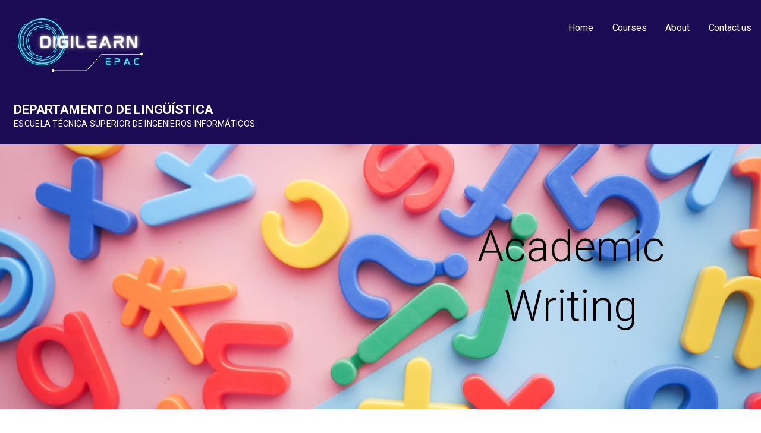

--- FILE ---
content_type: text/html; charset=UTF-8
request_url: https://linguistica-aplicada.fi.upm.es/academic-writing/
body_size: 17162
content:
<!DOCTYPE html>

<html lang="es">

<head>

	<meta charset="UTF-8">

	<meta name="viewport" content="width=device-width, initial-scale=1">

	<link rel="profile" href="http://gmpg.org/xfn/11">

	<link rel="pingback" href="https://linguistica-aplicada.fi.upm.es/xmlrpc.php">

	<meta name='robots' content='index, follow, max-image-preview:large, max-snippet:-1, max-video-preview:-1' />

	<!-- This site is optimized with the Yoast SEO plugin v26.8 - https://yoast.com/product/yoast-seo-wordpress/ -->
	<title>Academic Writing - Departamento de Lingüística</title>
	<link rel="canonical" href="https://linguistica-aplicada.fi.upm.es/academic-writing/" />
	<meta property="og:locale" content="es_ES" />
	<meta property="og:type" content="article" />
	<meta property="og:title" content="Academic Writing - Departamento de Lingüística" />
	<meta property="og:description" content="Annotated bibliography Quiz Academic Writing References Research proposal structure Recommended sources Constructing a research paper Bailey, S. (2018). Academic Writing.&hellip;" />
	<meta property="og:url" content="https://linguistica-aplicada.fi.upm.es/academic-writing/" />
	<meta property="og:site_name" content="Departamento de Lingüística" />
	<meta property="article:modified_time" content="2023-06-24T09:18:38+00:00" />
	<meta name="twitter:card" content="summary_large_image" />
	<meta name="twitter:label1" content="Tiempo de lectura" />
	<meta name="twitter:data1" content="4 minutos" />
	<script type="application/ld+json" class="yoast-schema-graph">{"@context":"https://schema.org","@graph":[{"@type":"WebPage","@id":"https://linguistica-aplicada.fi.upm.es/academic-writing/","url":"https://linguistica-aplicada.fi.upm.es/academic-writing/","name":"Academic Writing - Departamento de Lingüística","isPartOf":{"@id":"https://linguistica-aplicada.fi.upm.es/#website"},"datePublished":"2023-03-27T12:19:07+00:00","dateModified":"2023-06-24T09:18:38+00:00","breadcrumb":{"@id":"https://linguistica-aplicada.fi.upm.es/academic-writing/#breadcrumb"},"inLanguage":"es","potentialAction":[{"@type":"ReadAction","target":["https://linguistica-aplicada.fi.upm.es/academic-writing/"]}]},{"@type":"BreadcrumbList","@id":"https://linguistica-aplicada.fi.upm.es/academic-writing/#breadcrumb","itemListElement":[{"@type":"ListItem","position":1,"name":"Portada","item":"https://linguistica-aplicada.fi.upm.es/"},{"@type":"ListItem","position":2,"name":"Academic Writing"}]},{"@type":"WebSite","@id":"https://linguistica-aplicada.fi.upm.es/#website","url":"https://linguistica-aplicada.fi.upm.es/","name":"Departamento de Lingüística","description":"Escuela Técnica Superior de Ingenieros Informáticos","publisher":{"@id":"https://linguistica-aplicada.fi.upm.es/#organization"},"potentialAction":[{"@type":"SearchAction","target":{"@type":"EntryPoint","urlTemplate":"https://linguistica-aplicada.fi.upm.es/?s={search_term_string}"},"query-input":{"@type":"PropertyValueSpecification","valueRequired":true,"valueName":"search_term_string"}}],"inLanguage":"es"},{"@type":"Organization","@id":"https://linguistica-aplicada.fi.upm.es/#organization","name":"Departamento de Lingüística","url":"https://linguistica-aplicada.fi.upm.es/","logo":{"@type":"ImageObject","inLanguage":"es","@id":"https://linguistica-aplicada.fi.upm.es/#/schema/logo/image/","url":"https://linguistica-aplicada.fi.upm.es/wp-content/uploads/sites/5/2023/04/cropped-logo.digilearn2.jpg","contentUrl":"https://linguistica-aplicada.fi.upm.es/wp-content/uploads/sites/5/2023/04/cropped-logo.digilearn2.jpg","width":277,"height":144,"caption":"Departamento de Lingüística"},"image":{"@id":"https://linguistica-aplicada.fi.upm.es/#/schema/logo/image/"}}]}</script>
	<!-- / Yoast SEO plugin. -->


<link rel='dns-prefetch' href='//fonts.googleapis.com' />
<link rel="alternate" type="application/rss+xml" title="Departamento de Lingüística &raquo; Feed" href="https://linguistica-aplicada.fi.upm.es/feed/" />
<link rel="alternate" type="application/rss+xml" title="Departamento de Lingüística &raquo; Feed de los comentarios" href="https://linguistica-aplicada.fi.upm.es/comments/feed/" />
<link rel="alternate" title="oEmbed (JSON)" type="application/json+oembed" href="https://linguistica-aplicada.fi.upm.es/wp-json/oembed/1.0/embed?url=https%3A%2F%2Flinguistica-aplicada.fi.upm.es%2Facademic-writing%2F" />
<link rel="alternate" title="oEmbed (XML)" type="text/xml+oembed" href="https://linguistica-aplicada.fi.upm.es/wp-json/oembed/1.0/embed?url=https%3A%2F%2Flinguistica-aplicada.fi.upm.es%2Facademic-writing%2F&#038;format=xml" />
<style id='wp-img-auto-sizes-contain-inline-css' type='text/css'>
img:is([sizes=auto i],[sizes^="auto," i]){contain-intrinsic-size:3000px 1500px}
/*# sourceURL=wp-img-auto-sizes-contain-inline-css */
</style>
<link rel='stylesheet' id='hfe-widgets-style-css' href='https://linguistica-aplicada.fi.upm.es/wp-content/plugins/header-footer-elementor/inc/widgets-css/frontend.css?ver=2.8.1' type='text/css' media='all' />
<style id='wp-emoji-styles-inline-css' type='text/css'>

	img.wp-smiley, img.emoji {
		display: inline !important;
		border: none !important;
		box-shadow: none !important;
		height: 1em !important;
		width: 1em !important;
		margin: 0 0.07em !important;
		vertical-align: -0.1em !important;
		background: none !important;
		padding: 0 !important;
	}
/*# sourceURL=wp-emoji-styles-inline-css */
</style>
<style id='classic-theme-styles-inline-css' type='text/css'>
/*! This file is auto-generated */
.wp-block-button__link{color:#fff;background-color:#32373c;border-radius:9999px;box-shadow:none;text-decoration:none;padding:calc(.667em + 2px) calc(1.333em + 2px);font-size:1.125em}.wp-block-file__button{background:#32373c;color:#fff;text-decoration:none}
/*# sourceURL=/wp-includes/css/classic-themes.min.css */
</style>
<style id='pdfemb-pdf-embedder-viewer-style-inline-css' type='text/css'>
.wp-block-pdfemb-pdf-embedder-viewer{max-width:none}

/*# sourceURL=https://linguistica-aplicada.fi.upm.es/wp-content/plugins/pdf-embedder/block/build/style-index.css */
</style>
<style id='global-styles-inline-css' type='text/css'>
:root{--wp--preset--aspect-ratio--square: 1;--wp--preset--aspect-ratio--4-3: 4/3;--wp--preset--aspect-ratio--3-4: 3/4;--wp--preset--aspect-ratio--3-2: 3/2;--wp--preset--aspect-ratio--2-3: 2/3;--wp--preset--aspect-ratio--16-9: 16/9;--wp--preset--aspect-ratio--9-16: 9/16;--wp--preset--color--black: #000000;--wp--preset--color--cyan-bluish-gray: #abb8c3;--wp--preset--color--white: #ffffff;--wp--preset--color--pale-pink: #f78da7;--wp--preset--color--vivid-red: #cf2e2e;--wp--preset--color--luminous-vivid-orange: #ff6900;--wp--preset--color--luminous-vivid-amber: #fcb900;--wp--preset--color--light-green-cyan: #7bdcb5;--wp--preset--color--vivid-green-cyan: #00d084;--wp--preset--color--pale-cyan-blue: #8ed1fc;--wp--preset--color--vivid-cyan-blue: #0693e3;--wp--preset--color--vivid-purple: #9b51e0;--wp--preset--color--primary: #1b0b54;--wp--preset--color--secondary: #ffffff;--wp--preset--color--tertiary: #bddae6;--wp--preset--color--quaternary: #ff6663;--wp--preset--color--quinary: #ffffff;--wp--preset--gradient--vivid-cyan-blue-to-vivid-purple: linear-gradient(135deg,rgb(6,147,227) 0%,rgb(155,81,224) 100%);--wp--preset--gradient--light-green-cyan-to-vivid-green-cyan: linear-gradient(135deg,rgb(122,220,180) 0%,rgb(0,208,130) 100%);--wp--preset--gradient--luminous-vivid-amber-to-luminous-vivid-orange: linear-gradient(135deg,rgb(252,185,0) 0%,rgb(255,105,0) 100%);--wp--preset--gradient--luminous-vivid-orange-to-vivid-red: linear-gradient(135deg,rgb(255,105,0) 0%,rgb(207,46,46) 100%);--wp--preset--gradient--very-light-gray-to-cyan-bluish-gray: linear-gradient(135deg,rgb(238,238,238) 0%,rgb(169,184,195) 100%);--wp--preset--gradient--cool-to-warm-spectrum: linear-gradient(135deg,rgb(74,234,220) 0%,rgb(151,120,209) 20%,rgb(207,42,186) 40%,rgb(238,44,130) 60%,rgb(251,105,98) 80%,rgb(254,248,76) 100%);--wp--preset--gradient--blush-light-purple: linear-gradient(135deg,rgb(255,206,236) 0%,rgb(152,150,240) 100%);--wp--preset--gradient--blush-bordeaux: linear-gradient(135deg,rgb(254,205,165) 0%,rgb(254,45,45) 50%,rgb(107,0,62) 100%);--wp--preset--gradient--luminous-dusk: linear-gradient(135deg,rgb(255,203,112) 0%,rgb(199,81,192) 50%,rgb(65,88,208) 100%);--wp--preset--gradient--pale-ocean: linear-gradient(135deg,rgb(255,245,203) 0%,rgb(182,227,212) 50%,rgb(51,167,181) 100%);--wp--preset--gradient--electric-grass: linear-gradient(135deg,rgb(202,248,128) 0%,rgb(113,206,126) 100%);--wp--preset--gradient--midnight: linear-gradient(135deg,rgb(2,3,129) 0%,rgb(40,116,252) 100%);--wp--preset--font-size--small: 13px;--wp--preset--font-size--medium: 20px;--wp--preset--font-size--large: 36px;--wp--preset--font-size--x-large: 42px;--wp--preset--spacing--20: 0.44rem;--wp--preset--spacing--30: 0.67rem;--wp--preset--spacing--40: 1rem;--wp--preset--spacing--50: 1.5rem;--wp--preset--spacing--60: 2.25rem;--wp--preset--spacing--70: 3.38rem;--wp--preset--spacing--80: 5.06rem;--wp--preset--shadow--natural: 6px 6px 9px rgba(0, 0, 0, 0.2);--wp--preset--shadow--deep: 12px 12px 50px rgba(0, 0, 0, 0.4);--wp--preset--shadow--sharp: 6px 6px 0px rgba(0, 0, 0, 0.2);--wp--preset--shadow--outlined: 6px 6px 0px -3px rgb(255, 255, 255), 6px 6px rgb(0, 0, 0);--wp--preset--shadow--crisp: 6px 6px 0px rgb(0, 0, 0);}:where(.is-layout-flex){gap: 0.5em;}:where(.is-layout-grid){gap: 0.5em;}body .is-layout-flex{display: flex;}.is-layout-flex{flex-wrap: wrap;align-items: center;}.is-layout-flex > :is(*, div){margin: 0;}body .is-layout-grid{display: grid;}.is-layout-grid > :is(*, div){margin: 0;}:where(.wp-block-columns.is-layout-flex){gap: 2em;}:where(.wp-block-columns.is-layout-grid){gap: 2em;}:where(.wp-block-post-template.is-layout-flex){gap: 1.25em;}:where(.wp-block-post-template.is-layout-grid){gap: 1.25em;}.has-black-color{color: var(--wp--preset--color--black) !important;}.has-cyan-bluish-gray-color{color: var(--wp--preset--color--cyan-bluish-gray) !important;}.has-white-color{color: var(--wp--preset--color--white) !important;}.has-pale-pink-color{color: var(--wp--preset--color--pale-pink) !important;}.has-vivid-red-color{color: var(--wp--preset--color--vivid-red) !important;}.has-luminous-vivid-orange-color{color: var(--wp--preset--color--luminous-vivid-orange) !important;}.has-luminous-vivid-amber-color{color: var(--wp--preset--color--luminous-vivid-amber) !important;}.has-light-green-cyan-color{color: var(--wp--preset--color--light-green-cyan) !important;}.has-vivid-green-cyan-color{color: var(--wp--preset--color--vivid-green-cyan) !important;}.has-pale-cyan-blue-color{color: var(--wp--preset--color--pale-cyan-blue) !important;}.has-vivid-cyan-blue-color{color: var(--wp--preset--color--vivid-cyan-blue) !important;}.has-vivid-purple-color{color: var(--wp--preset--color--vivid-purple) !important;}.has-black-background-color{background-color: var(--wp--preset--color--black) !important;}.has-cyan-bluish-gray-background-color{background-color: var(--wp--preset--color--cyan-bluish-gray) !important;}.has-white-background-color{background-color: var(--wp--preset--color--white) !important;}.has-pale-pink-background-color{background-color: var(--wp--preset--color--pale-pink) !important;}.has-vivid-red-background-color{background-color: var(--wp--preset--color--vivid-red) !important;}.has-luminous-vivid-orange-background-color{background-color: var(--wp--preset--color--luminous-vivid-orange) !important;}.has-luminous-vivid-amber-background-color{background-color: var(--wp--preset--color--luminous-vivid-amber) !important;}.has-light-green-cyan-background-color{background-color: var(--wp--preset--color--light-green-cyan) !important;}.has-vivid-green-cyan-background-color{background-color: var(--wp--preset--color--vivid-green-cyan) !important;}.has-pale-cyan-blue-background-color{background-color: var(--wp--preset--color--pale-cyan-blue) !important;}.has-vivid-cyan-blue-background-color{background-color: var(--wp--preset--color--vivid-cyan-blue) !important;}.has-vivid-purple-background-color{background-color: var(--wp--preset--color--vivid-purple) !important;}.has-black-border-color{border-color: var(--wp--preset--color--black) !important;}.has-cyan-bluish-gray-border-color{border-color: var(--wp--preset--color--cyan-bluish-gray) !important;}.has-white-border-color{border-color: var(--wp--preset--color--white) !important;}.has-pale-pink-border-color{border-color: var(--wp--preset--color--pale-pink) !important;}.has-vivid-red-border-color{border-color: var(--wp--preset--color--vivid-red) !important;}.has-luminous-vivid-orange-border-color{border-color: var(--wp--preset--color--luminous-vivid-orange) !important;}.has-luminous-vivid-amber-border-color{border-color: var(--wp--preset--color--luminous-vivid-amber) !important;}.has-light-green-cyan-border-color{border-color: var(--wp--preset--color--light-green-cyan) !important;}.has-vivid-green-cyan-border-color{border-color: var(--wp--preset--color--vivid-green-cyan) !important;}.has-pale-cyan-blue-border-color{border-color: var(--wp--preset--color--pale-cyan-blue) !important;}.has-vivid-cyan-blue-border-color{border-color: var(--wp--preset--color--vivid-cyan-blue) !important;}.has-vivid-purple-border-color{border-color: var(--wp--preset--color--vivid-purple) !important;}.has-vivid-cyan-blue-to-vivid-purple-gradient-background{background: var(--wp--preset--gradient--vivid-cyan-blue-to-vivid-purple) !important;}.has-light-green-cyan-to-vivid-green-cyan-gradient-background{background: var(--wp--preset--gradient--light-green-cyan-to-vivid-green-cyan) !important;}.has-luminous-vivid-amber-to-luminous-vivid-orange-gradient-background{background: var(--wp--preset--gradient--luminous-vivid-amber-to-luminous-vivid-orange) !important;}.has-luminous-vivid-orange-to-vivid-red-gradient-background{background: var(--wp--preset--gradient--luminous-vivid-orange-to-vivid-red) !important;}.has-very-light-gray-to-cyan-bluish-gray-gradient-background{background: var(--wp--preset--gradient--very-light-gray-to-cyan-bluish-gray) !important;}.has-cool-to-warm-spectrum-gradient-background{background: var(--wp--preset--gradient--cool-to-warm-spectrum) !important;}.has-blush-light-purple-gradient-background{background: var(--wp--preset--gradient--blush-light-purple) !important;}.has-blush-bordeaux-gradient-background{background: var(--wp--preset--gradient--blush-bordeaux) !important;}.has-luminous-dusk-gradient-background{background: var(--wp--preset--gradient--luminous-dusk) !important;}.has-pale-ocean-gradient-background{background: var(--wp--preset--gradient--pale-ocean) !important;}.has-electric-grass-gradient-background{background: var(--wp--preset--gradient--electric-grass) !important;}.has-midnight-gradient-background{background: var(--wp--preset--gradient--midnight) !important;}.has-small-font-size{font-size: var(--wp--preset--font-size--small) !important;}.has-medium-font-size{font-size: var(--wp--preset--font-size--medium) !important;}.has-large-font-size{font-size: var(--wp--preset--font-size--large) !important;}.has-x-large-font-size{font-size: var(--wp--preset--font-size--x-large) !important;}
:where(.wp-block-post-template.is-layout-flex){gap: 1.25em;}:where(.wp-block-post-template.is-layout-grid){gap: 1.25em;}
:where(.wp-block-term-template.is-layout-flex){gap: 1.25em;}:where(.wp-block-term-template.is-layout-grid){gap: 1.25em;}
:where(.wp-block-columns.is-layout-flex){gap: 2em;}:where(.wp-block-columns.is-layout-grid){gap: 2em;}
:root :where(.wp-block-pullquote){font-size: 1.5em;line-height: 1.6;}
/*# sourceURL=global-styles-inline-css */
</style>
<link rel='stylesheet' id='contact-form-7-css' href='https://linguistica-aplicada.fi.upm.es/wp-content/plugins/contact-form-7/includes/css/styles.css?ver=6.1.4' type='text/css' media='all' />
<link rel='stylesheet' id='wpa-style-css' href='https://linguistica-aplicada.fi.upm.es/wp-content/plugins/wp-accessibility/css/wpa-style.css?ver=2.2.6' type='text/css' media='all' />
<style id='wpa-style-inline-css' type='text/css'>
:root { --admin-bar-top : 7px; }
/*# sourceURL=wpa-style-inline-css */
</style>
<link rel='stylesheet' id='hfe-style-css' href='https://linguistica-aplicada.fi.upm.es/wp-content/plugins/header-footer-elementor/assets/css/header-footer-elementor.css?ver=2.8.1' type='text/css' media='all' />
<link rel='stylesheet' id='elementor-icons-css' href='https://linguistica-aplicada.fi.upm.es/wp-content/plugins/elementor/assets/lib/eicons/css/elementor-icons.min.css?ver=5.46.0' type='text/css' media='all' />
<link rel='stylesheet' id='elementor-frontend-css' href='https://linguistica-aplicada.fi.upm.es/wp-content/plugins/elementor/assets/css/frontend.min.css?ver=3.34.2' type='text/css' media='all' />
<link rel='stylesheet' id='elementor-post-203-css' href='https://linguistica-aplicada.fi.upm.es/wp-content/uploads/sites/5/elementor/css/post-203.css?ver=1680450803' type='text/css' media='all' />
<link rel='stylesheet' id='elementor-post-355-css' href='https://linguistica-aplicada.fi.upm.es/wp-content/uploads/sites/5/elementor/css/post-355.css?ver=1687611482' type='text/css' media='all' />
<link rel='stylesheet' id='mins-css' href='https://linguistica-aplicada.fi.upm.es/wp-content/themes/mins/style.css?ver=1.1.4' type='text/css' media='all' />
<style id='mins-inline-css' type='text/css'>
.hero{background-image:url(https://linguistica-aplicada.fi.upm.es/wp-content/uploads/sites/5/2023/03/cropped-home-1-2400x1300.jpg);}
.site-title a,.site-title a:visited{color:#ffffff;}.site-title a:hover,.site-title a:visited:hover{color:rgba(255, 255, 255, 0.8);}
.site-description{color:#ffffff;}
.hero,.hero .widget h1,.hero .widget h2,.hero .widget h3,.hero .widget h4,.hero .widget h5,.hero .widget h6,.hero .widget p,.hero .widget blockquote,.hero .widget cite,.hero .widget table,.hero .widget ul,.hero .widget ol,.hero .widget li,.hero .widget dd,.hero .widget dt,.hero .widget address,.hero .widget code,.hero .widget pre,.hero .widget .widget-title,.hero .page-header h1{color:#000000;}
.main-navigation ul li a,.main-navigation ul li a:visited,.main-navigation ul li a:hover,.main-navigation ul li a:focus,.main-navigation ul li a:visited:hover{color:#ffffff;}.main-navigation .sub-menu .menu-item-has-children > a::after{border-right-color:#ffffff;border-left-color:#ffffff;}.menu-toggle div{background-color:#ffffff;}.main-navigation ul li a:hover,.main-navigation ul li a:focus{color:rgba(255, 255, 255, 0.8);}
h1,h2,h3,h4,h5,h6,label,legend,table th,dl dt,.entry-title,.entry-title a,.entry-title a:visited,.widget-title{color:#353535;}.hentry .page-title:after,.hentry .entry-title:after{background:#353535;}.entry-title a:hover,.entry-title a:visited:hover,.entry-title a:focus,.entry-title a:visited:focus,.entry-title a:active,.entry-title a:visited:active{color:rgba(53, 53, 53, 0.8);}
body,input,select,textarea,input[type="text"]:focus,input[type="email"]:focus,input[type="url"]:focus,input[type="password"]:focus,input[type="search"]:focus,input[type="number"]:focus,input[type="tel"]:focus,input[type="range"]:focus,input[type="date"]:focus,input[type="month"]:focus,input[type="week"]:focus,input[type="time"]:focus,input[type="datetime"]:focus,input[type="datetime-local"]:focus,input[type="color"]:focus,textarea:focus,.navigation.pagination .paging-nav-text{color:#252525;}hr{background-color:rgba(37, 37, 37, 0.1);border-color:rgba(37, 37, 37, 0.1);}input[type="text"],input[type="email"],input[type="url"],input[type="password"],input[type="search"],input[type="number"],input[type="tel"],input[type="range"],input[type="date"],input[type="month"],input[type="week"],input[type="time"],input[type="datetime"],input[type="datetime-local"],input[type="color"],textarea,.select2-container .select2-choice{color:rgba(37, 37, 37, 0.5);border-color:rgba(37, 37, 37, 0.1);}select,fieldset,blockquote,pre,code,abbr,acronym,.hentry table th,.hentry table td{border-color:rgba(37, 37, 37, 0.1);}.hentry table tr:hover td{background-color:rgba(37, 37, 37, 0.05);}
blockquote,.entry-meta,.entry-footer,.comment-meta .says,.logged-in-as,.wp-block-coblocks-author__heading{color:#686868;}
.site-footer .widget-title,.site-footer h1,.site-footer h2,.site-footer h3,.site-footer h4,.site-footer h5,.site-footer h6{color:#353535;}.footer-widget-area .footer-widget .widget-title:after{background:#353535;}
.site-footer .widget,.site-footer .widget form label{color:#686868;}
.footer-menu ul li a,.footer-menu ul li a:visited{color:#686868;}.site-info-wrapper .social-menu a{background-color:#686868;}.footer-menu ul li a:hover,.footer-menu ul li a:visited:hover{color:rgba(104, 104, 104, 0.8);}
.site-info-wrapper .site-info-text{color:#686868;}
a,a:visited,.entry-title a:hover,.entry-title a:visited:hover{color:#62b6cb;}.navigation.pagination .nav-links .page-numbers.current,.social-menu a:hover{background-color:#62b6cb;}a:hover,a:visited:hover,a:focus,a:visited:focus,a:active,a:visited:active{color:rgba(98, 182, 203, 0.8);}.comment-list li.bypostauthor{border-color:rgba(98, 182, 203, 0.2);}
button,a.button,a.button:visited,input[type="button"],input[type="reset"],input[type="submit"],.wp-block-button__link,.site-info-wrapper .social-menu a:hover{background-color:#62b6cb;border-color:#62b6cb;}.hero a.button:focus,button,a.button,a.button:visited,.content-area .fl-builder-content a.fl-button,.content-area .fl-builder-content a.fl-button:visited,input[type="button"],input[type="reset"],input[type="submit"]{background-color:transparent;}button:hover,button:active,button:focus,a.button:hover,a.button:active,a.button:focus,a.button:visited:hover,a.button:visited:active,a.button:visited:focus,.content-area .fl-builder-content a.fl-button:hover,.content-area .fl-builder-content a.fl-button:active,.content-area .fl-builder-content a.fl-button:focus,.content-area .fl-builder-content a.fl-button:visited:hover,.content-area .fl-builder-content a.fl-button:visited:active,.content-area .fl-builder-content a.fl-button:visited:focus,input[type="button"]:hover,input[type="button"]:active,input[type="button"]:focus,input[type="reset"]:hover,input[type="reset"]:active,input[type="reset"]:focus,input[type="submit"]:hover,input[type="submit"]:active,input[type="submit"]:focus{color:#62b6cb;}button:hover,button:active,button:focus,a.button:hover,a.button:active,a.button:focus,a.button:visited:hover,a.button:visited:active,a.button:visited:focus,input[type="button"]:hover,input[type="button"]:active,input[type="button"]:focus,input[type="reset"]:hover,input[type="reset"]:active,input[type="reset"]:focus,input[type="submit"]:hover,input[type="submit"]:active,input[type="submit"]:focus{background-color:rgba(98, 182, 203, 0.8);border-color:rgba(98, 182, 203, 0.8);}
button,button:hover,button:active,button:focus,a.button,a.button:hover,a.button:active,a.button:focus,a.button:visited,a.button:visited:hover,a.button:visited:active,a.button:visited:focus,input[type="button"],input[type="button"]:hover,input[type="button"]:active,input[type="button"]:focus,input[type="reset"],input[type="reset"]:hover,input[type="reset"]:active,input[type="reset"]:focus,input[type="submit"],input[type="submit"]:hover,input[type="submit"]:active,input[type="submit"]:focus,.wp-block-button__link{color:#252525;}
body{background-color:#ffffff;}.navigation.pagination .nav-links .page-numbers.current{color:#ffffff;}
.hero{background-color:#1b0b54;}.hero{-webkit-box-shadow:inset 0 0 0 9999em;-moz-box-shadow:inset 0 0 0 9999em;box-shadow:inset 0 0 0 9999em;color:rgba(27, 11, 84, 0.00);}
.main-navigation-container,.main-navigation.open,.main-navigation ul ul,.main-navigation .sub-menu{background-color:#1b0b54;}.site-header{background-color:#1b0b54;}
.site-footer{background-color:#1b0b54;}
.site-info-wrapper{background-color:#1b0b54;}.site-info-wrapper .social-menu a,.site-info-wrapper .social-menu a:visited,.site-info-wrapper .social-menu a:hover,.site-info-wrapper .social-menu a:visited:hover{color:#1b0b54;}
.has-primary-color{color:#1b0b54;}.has-primary-background-color{background-color:#1b0b54;}
.has-secondary-color{color:#ffffff;}.has-secondary-background-color{background-color:#ffffff;}
.has-tertiary-color{color:#bddae6;}.has-tertiary-background-color{background-color:#bddae6;}
.has-quaternary-color{color:#ff6663;}.has-quaternary-background-color{background-color:#ff6663;}
.has-quinary-color{color:#ffffff;}.has-quinary-background-color{background-color:#ffffff;}
/*# sourceURL=mins-inline-css */
</style>
<link rel='stylesheet' id='mins-fonts-css' href='https://fonts.googleapis.com/css?family=Roboto%3A300%2C400%2C700&#038;subset=latin&#038;ver=1.8.9' type='text/css' media='all' />
<style id='mins-fonts-inline-css' type='text/css'>
.site-title{font-family:"Roboto", sans-serif;}
.main-navigation ul li a,.main-navigation ul li a:visited,button,a.button,a.fl-button,input[type="button"],input[type="reset"],input[type="submit"]{font-family:"Roboto", sans-serif;}
h1,h2,h3,h4,h5,h6,label,legend,table th,dl dt,.entry-title,.widget-title{font-family:"Roboto", sans-serif;}
body,p,ol li,ul li,dl dd,.fl-callout-text{font-family:"Roboto", sans-serif;}
blockquote,.entry-meta,.entry-footer,.comment-list li .comment-meta .says,.comment-list li .comment-metadata,.comment-reply-link,#respond .logged-in-as{font-family:"Roboto", sans-serif;}
/*# sourceURL=mins-fonts-inline-css */
</style>
<link rel='stylesheet' id='hfe-elementor-icons-css' href='https://linguistica-aplicada.fi.upm.es/wp-content/plugins/elementor/assets/lib/eicons/css/elementor-icons.min.css?ver=5.34.0' type='text/css' media='all' />
<link rel='stylesheet' id='hfe-icons-list-css' href='https://linguistica-aplicada.fi.upm.es/wp-content/plugins/elementor/assets/css/widget-icon-list.min.css?ver=3.24.3' type='text/css' media='all' />
<link rel='stylesheet' id='hfe-social-icons-css' href='https://linguistica-aplicada.fi.upm.es/wp-content/plugins/elementor/assets/css/widget-social-icons.min.css?ver=3.24.0' type='text/css' media='all' />
<link rel='stylesheet' id='hfe-social-share-icons-brands-css' href='https://linguistica-aplicada.fi.upm.es/wp-content/plugins/elementor/assets/lib/font-awesome/css/brands.css?ver=5.15.3' type='text/css' media='all' />
<link rel='stylesheet' id='hfe-social-share-icons-fontawesome-css' href='https://linguistica-aplicada.fi.upm.es/wp-content/plugins/elementor/assets/lib/font-awesome/css/fontawesome.css?ver=5.15.3' type='text/css' media='all' />
<link rel='stylesheet' id='hfe-nav-menu-icons-css' href='https://linguistica-aplicada.fi.upm.es/wp-content/plugins/elementor/assets/lib/font-awesome/css/solid.css?ver=5.15.3' type='text/css' media='all' />
<link rel='stylesheet' id='eael-general-css' href='https://linguistica-aplicada.fi.upm.es/wp-content/plugins/essential-addons-for-elementor-lite/assets/front-end/css/view/general.min.css?ver=6.5.8' type='text/css' media='all' />
<link rel='stylesheet' id='elementor-gf-local-roboto-css' href='http://linguistica-aplicada.fi.upm.es/wp-content/uploads/sites/5/elementor/google-fonts/css/roboto.css?ver=1745420364' type='text/css' media='all' />
<link rel='stylesheet' id='elementor-icons-shared-0-css' href='https://linguistica-aplicada.fi.upm.es/wp-content/plugins/elementor/assets/lib/font-awesome/css/fontawesome.min.css?ver=5.15.3' type='text/css' media='all' />
<link rel='stylesheet' id='elementor-icons-fa-solid-css' href='https://linguistica-aplicada.fi.upm.es/wp-content/plugins/elementor/assets/lib/font-awesome/css/solid.min.css?ver=5.15.3' type='text/css' media='all' />
<script type="text/javascript" src="https://linguistica-aplicada.fi.upm.es/wp-includes/js/jquery/jquery.min.js?ver=3.7.1" id="jquery-core-js"></script>
<script type="text/javascript" src="https://linguistica-aplicada.fi.upm.es/wp-includes/js/jquery/jquery-migrate.min.js?ver=3.4.1" id="jquery-migrate-js"></script>
<script type="text/javascript" id="jquery-js-after">
/* <![CDATA[ */
!function($){"use strict";$(document).ready(function(){$(this).scrollTop()>100&&$(".hfe-scroll-to-top-wrap").removeClass("hfe-scroll-to-top-hide"),$(window).scroll(function(){$(this).scrollTop()<100?$(".hfe-scroll-to-top-wrap").fadeOut(300):$(".hfe-scroll-to-top-wrap").fadeIn(300)}),$(".hfe-scroll-to-top-wrap").on("click",function(){$("html, body").animate({scrollTop:0},300);return!1})})}(jQuery);
!function($){'use strict';$(document).ready(function(){var bar=$('.hfe-reading-progress-bar');if(!bar.length)return;$(window).on('scroll',function(){var s=$(window).scrollTop(),d=$(document).height()-$(window).height(),p=d? s/d*100:0;bar.css('width',p+'%')});});}(jQuery);
//# sourceURL=jquery-js-after
/* ]]> */
</script>
<script type="text/javascript" src="https://linguistica-aplicada.fi.upm.es/wp-content/themes/mins/assets/js/search-nav.js?ver=1.8.9" id="mins-search-nav-js"></script>
<link rel="https://api.w.org/" href="https://linguistica-aplicada.fi.upm.es/wp-json/" /><link rel="alternate" title="JSON" type="application/json" href="https://linguistica-aplicada.fi.upm.es/wp-json/wp/v2/pages/355" /><link rel="EditURI" type="application/rsd+xml" title="RSD" href="https://linguistica-aplicada.fi.upm.es/xmlrpc.php?rsd" />
<meta name="generator" content="WordPress 6.9" />
<link rel='shortlink' href='https://linguistica-aplicada.fi.upm.es/?p=355' />
<script src='https://ws.fi.upm.es/?dm=1609c8aa42658d06dd35635ab34b0c0a&amp;action=load&amp;blogid=5&amp;siteid=1&amp;t=1615316552&amp;back=https%3A%2F%2Flinguistica-aplicada.fi.upm.es%2Facademic-writing%2F' type='text/javascript'></script><meta name="generator" content="Elementor 3.34.2; features: additional_custom_breakpoints; settings: css_print_method-external, google_font-enabled, font_display-auto">
			<style>
				.e-con.e-parent:nth-of-type(n+4):not(.e-lazyloaded):not(.e-no-lazyload),
				.e-con.e-parent:nth-of-type(n+4):not(.e-lazyloaded):not(.e-no-lazyload) * {
					background-image: none !important;
				}
				@media screen and (max-height: 1024px) {
					.e-con.e-parent:nth-of-type(n+3):not(.e-lazyloaded):not(.e-no-lazyload),
					.e-con.e-parent:nth-of-type(n+3):not(.e-lazyloaded):not(.e-no-lazyload) * {
						background-image: none !important;
					}
				}
				@media screen and (max-height: 640px) {
					.e-con.e-parent:nth-of-type(n+2):not(.e-lazyloaded):not(.e-no-lazyload),
					.e-con.e-parent:nth-of-type(n+2):not(.e-lazyloaded):not(.e-no-lazyload) * {
						background-image: none !important;
					}
				}
			</style>
			<style type='text/css'>
.site-title a,.site-title a:visited{color:ffffff;}
</style><link rel="icon" href="https://linguistica-aplicada.fi.upm.es/wp-content/uploads/sites/5/2023/04/cropped-logo.digilearnNav-32x32.png" sizes="32x32" />
<link rel="icon" href="https://linguistica-aplicada.fi.upm.es/wp-content/uploads/sites/5/2023/04/cropped-logo.digilearnNav-192x192.png" sizes="192x192" />
<link rel="apple-touch-icon" href="https://linguistica-aplicada.fi.upm.es/wp-content/uploads/sites/5/2023/04/cropped-logo.digilearnNav-180x180.png" />
<meta name="msapplication-TileImage" content="https://linguistica-aplicada.fi.upm.es/wp-content/uploads/sites/5/2023/04/cropped-logo.digilearnNav-270x270.png" />

</head>

<body class="wp-singular page-template-default page page-id-355 wp-custom-logo wp-theme-primer wp-child-theme-mins ehf-template-primer ehf-stylesheet-mins custom-header-image layout-two-column-default no-max-width elementor-default elementor-kit-203 elementor-page elementor-page-355">

	
	<div id="page" class="hfeed site">

		<a class="skip-link screen-reader-text" href="#content">Saltar al contenido</a>

		
		<header id="masthead" class="site-header" role="banner">

			
			<div class="site-header-wrapper">

				
<div class="site-title-wrapper">

	<a href="https://linguistica-aplicada.fi.upm.es/" class="custom-logo-link" rel="home"><img width="277" height="144" src="https://linguistica-aplicada.fi.upm.es/wp-content/uploads/sites/5/2023/04/cropped-logo.digilearn2.jpg" class="custom-logo" alt="Departamento de Lingüística" decoding="async" /></a>
	<div class="site-title"><a href="https://linguistica-aplicada.fi.upm.es/" rel="home">Departamento de Lingüística</a></div>
	<div class="site-description">Escuela Técnica Superior de Ingenieros Informáticos</div>
</div><!-- .site-title-wrapper -->

<div class="main-navigation-container">

	
<div class="menu-toggle" id="menu-toggle" role="button" tabindex="0"
	>
	<div></div>
	<div></div>
	<div></div>
</div><!-- #menu-toggle -->

	<nav id="site-navigation" class="main-navigation">

		<div class="menu-menu-principal-container"><ul id="menu-menu-principal" class="menu"><li id="menu-item-331" class="menu-item menu-item-type-post_type menu-item-object-page menu-item-home menu-item-331"><a href="https://linguistica-aplicada.fi.upm.es/">Home</a></li>
<li id="menu-item-1129" class="menu-item menu-item-type-post_type menu-item-object-page menu-item-has-children menu-item-1129"><a href="https://linguistica-aplicada.fi.upm.es/courses/">Courses</a>
<span  class="expand" role="button" tabindex="0"></span>

<ul class="sub-menu">
	<li id="menu-item-249" class="menu-item menu-item-type-post_type menu-item-object-page menu-item-249"><a href="https://linguistica-aplicada.fi.upm.es/epac/">EPAC</a></li>
	<li id="menu-item-301" class="menu-item menu-item-type-post_type menu-item-object-page menu-item-301"><a href="https://linguistica-aplicada.fi.upm.es/building-up-comunication-skills/">Building up comunication skills</a></li>
	<li id="menu-item-309" class="menu-item menu-item-type-post_type menu-item-object-page menu-item-309"><a href="https://linguistica-aplicada.fi.upm.es/espanol-profesional-y-academico/">Español profesional y académico</a></li>
	<li id="menu-item-317" class="menu-item menu-item-type-post_type menu-item-object-page menu-item-317"><a href="https://linguistica-aplicada.fi.upm.es/tecnicas-de-comunicacion-oral-en-lengua-inglesa-en-el-entorno-cientifico-tecnico/">Técnicas de comunicación oral</a></li>
</ul>
</li>
<li id="menu-item-71" class="menu-item menu-item-type-post_type menu-item-object-page menu-item-has-children menu-item-71"><a href="https://linguistica-aplicada.fi.upm.es/teaching/">About</a>
<span  class="expand" role="button" tabindex="0"></span>

<ul class="sub-menu">
	<li id="menu-item-549" class="menu-item menu-item-type-post_type menu-item-object-page menu-item-549"><a href="https://linguistica-aplicada.fi.upm.es/b2/">B2</a></li>
</ul>
</li>
<li id="menu-item-65" class="menu-item menu-item-type-post_type menu-item-object-page menu-item-65"><a href="https://linguistica-aplicada.fi.upm.es/contact-us/">Contact us</a></li>
</ul></div>
	</nav><!-- #site-navigation -->

	
</div>

			</div><!-- .site-header-wrapper -->

			
		</header><!-- #masthead -->

		
<div class="hero">

	
	<div class="hero-inner">

		
<div class="page-title-container">

	<header class="page-header">

		<h1 class="page-title">Academic Writing</h1>
	</header><!-- .entry-header -->

</div><!-- .page-title-container -->

	</div>

</div>

		<div id="content" class="site-content">

<div id="primary" class="content-area">

	<main id="main" class="site-main" role="main">

		
<article id="post-355" class="post-355 page type-page status-publish hentry">

	
	
<div class="page-content">

			<div data-elementor-type="wp-page" data-elementor-id="355" class="elementor elementor-355">
						<section class="elementor-section elementor-top-section elementor-element elementor-element-23ec106 elementor-section-boxed elementor-section-height-default elementor-section-height-default" data-id="23ec106" data-element_type="section">
						<div class="elementor-container elementor-column-gap-default">
					<div class="elementor-column elementor-col-100 elementor-top-column elementor-element elementor-element-0337380" data-id="0337380" data-element_type="column">
			<div class="elementor-widget-wrap elementor-element-populated">
						<div class="elementor-element elementor-element-0503f7d elementor-widget elementor-widget-heading" data-id="0503f7d" data-element_type="widget" data-widget_type="heading.default">
				<div class="elementor-widget-container">
					<h2 class="elementor-heading-title elementor-size-default">Annotated bibliography </h2>				</div>
				</div>
					</div>
		</div>
					</div>
		</section>
				<section class="elementor-section elementor-top-section elementor-element elementor-element-2016b0c elementor-section-boxed elementor-section-height-default elementor-section-height-default" data-id="2016b0c" data-element_type="section">
						<div class="elementor-container elementor-column-gap-default">
					<div class="elementor-column elementor-col-100 elementor-top-column elementor-element elementor-element-6cecce4" data-id="6cecce4" data-element_type="column">
			<div class="elementor-widget-wrap elementor-element-populated">
						<div class="elementor-element elementor-element-be593a1 elementor-widget elementor-widget-shortcode" data-id="be593a1" data-element_type="widget" data-widget_type="shortcode.default">
				<div class="elementor-widget-container">
							<div class="elementor-shortcode"><div style='width: 100%;'><div style='position: relative; padding-bottom:56.25%; padding-top: 0; height: 0;'><iframe frameborder='0' width='1200' height='675' style='position:absolute; top: 0; left: 0; width: 100%; height: 100%;' src='https://view.genially.com/642ed5a0bc50bf00189ed9f7' type='text/html' allowscriptaccess='always' allowfullscreen='true' scrolling='yes' allownetworking='all'></iframe></div></div></div>
						</div>
				</div>
					</div>
		</div>
					</div>
		</section>
				<section class="elementor-section elementor-top-section elementor-element elementor-element-a86e7d5 elementor-section-height-min-height elementor-section-boxed elementor-section-height-default elementor-section-items-middle" data-id="a86e7d5" data-element_type="section">
						<div class="elementor-container elementor-column-gap-custom">
					<div class="elementor-column elementor-col-100 elementor-top-column elementor-element elementor-element-a6d9aac" data-id="a6d9aac" data-element_type="column">
			<div class="elementor-widget-wrap">
							</div>
		</div>
					</div>
		</section>
				<section class="elementor-section elementor-top-section elementor-element elementor-element-07c7383 elementor-section-boxed elementor-section-height-default elementor-section-height-default" data-id="07c7383" data-element_type="section">
						<div class="elementor-container elementor-column-gap-default">
					<div class="elementor-column elementor-col-100 elementor-top-column elementor-element elementor-element-e2426a9" data-id="e2426a9" data-element_type="column">
			<div class="elementor-widget-wrap elementor-element-populated">
						<div class="elementor-element elementor-element-7b2e193 elementor-widget elementor-widget-heading" data-id="7b2e193" data-element_type="widget" data-widget_type="heading.default">
				<div class="elementor-widget-container">
					<h2 class="elementor-heading-title elementor-size-default">Quiz</h2>				</div>
				</div>
					</div>
		</div>
					</div>
		</section>
				<section class="elementor-section elementor-top-section elementor-element elementor-element-65dc85b elementor-section-boxed elementor-section-height-default elementor-section-height-default" data-id="65dc85b" data-element_type="section">
						<div class="elementor-container elementor-column-gap-default">
					<div class="elementor-column elementor-col-100 elementor-top-column elementor-element elementor-element-bba2eef" data-id="bba2eef" data-element_type="column">
			<div class="elementor-widget-wrap elementor-element-populated">
						<div class="elementor-element elementor-element-55c3bd2 elementor-widget elementor-widget-shortcode" data-id="55c3bd2" data-element_type="widget" data-widget_type="shortcode.default">
				<div class="elementor-widget-container">
							<div class="elementor-shortcode"><div style='width: 100%;'><div style='position: relative; padding-bottom:56.25%; padding-top: 0; height: 0;'><iframe frameborder='0' width='1200' height='675' style='position:absolute; top: 0; left: 0; width: 100%; height: 100%;' src='https://view.genially.com/6437e0fb4cebe50018e2a87f' type='text/html' allowscriptaccess='always' allowfullscreen='true' scrolling='yes' allownetworking='all'></iframe></div></div></div>
						</div>
				</div>
					</div>
		</div>
					</div>
		</section>
				<section class="elementor-section elementor-top-section elementor-element elementor-element-8b89618 elementor-section-height-min-height elementor-section-boxed elementor-section-height-default elementor-section-items-middle" data-id="8b89618" data-element_type="section">
						<div class="elementor-container elementor-column-gap-default">
					<div class="elementor-column elementor-col-100 elementor-top-column elementor-element elementor-element-310210b" data-id="310210b" data-element_type="column">
			<div class="elementor-widget-wrap">
							</div>
		</div>
					</div>
		</section>
				<section class="elementor-section elementor-top-section elementor-element elementor-element-b79ad11 elementor-section-boxed elementor-section-height-default elementor-section-height-default" data-id="b79ad11" data-element_type="section">
						<div class="elementor-container elementor-column-gap-default">
					<div class="elementor-column elementor-col-100 elementor-top-column elementor-element elementor-element-11c39ad" data-id="11c39ad" data-element_type="column">
			<div class="elementor-widget-wrap elementor-element-populated">
						<div class="elementor-element elementor-element-675947c elementor-widget elementor-widget-heading" data-id="675947c" data-element_type="widget" data-widget_type="heading.default">
				<div class="elementor-widget-container">
					<h2 class="elementor-heading-title elementor-size-default">Academic Writing References</h2>				</div>
				</div>
					</div>
		</div>
					</div>
		</section>
				<section class="elementor-section elementor-top-section elementor-element elementor-element-957e885 elementor-section-boxed elementor-section-height-default elementor-section-height-default" data-id="957e885" data-element_type="section">
						<div class="elementor-container elementor-column-gap-default">
					<div class="elementor-column elementor-col-100 elementor-top-column elementor-element elementor-element-a2f1109" data-id="a2f1109" data-element_type="column">
			<div class="elementor-widget-wrap elementor-element-populated">
						<div class="elementor-element elementor-element-4f9c24f qa_web elementor-widget elementor-widget-toggle" data-id="4f9c24f" data-element_type="widget" data-widget_type="toggle.default">
				<div class="elementor-widget-container">
							<div class="elementor-toggle">
							<div class="elementor-toggle-item">
					<div id="elementor-tab-title-8341" class="elementor-tab-title" data-tab="1" role="button" aria-controls="elementor-tab-content-8341" aria-expanded="false">
												<span class="elementor-toggle-icon elementor-toggle-icon-right" aria-hidden="true">
															<span class="elementor-toggle-icon-closed"><i class="fas fa-chevron-down"></i></span>
								<span class="elementor-toggle-icon-opened"><i class="elementor-toggle-icon-opened fas fa-chevron-up"></i></span>
													</span>
												<a class="elementor-toggle-title" tabindex="0">Research proposal structure </a>
					</div>

					<div id="elementor-tab-content-8341" class="elementor-tab-content elementor-clearfix" data-tab="1" role="region" aria-labelledby="elementor-tab-title-8341"><p>Recommended sources</p><hr /><p>Constructing a research paper</p><ul><li>Bailey, S. (2018). Academic Writing. A Handbook for International Students. Routledge.<br /><a href="https://www.routledge.com/Academic-Writing-A-Handbook-for-International-Students/Bailey/p/book/9781138048744">https://www.routledge.com/Academic-Writing-A-Handbook-for-International-Students/Bailey/p/book/9781138048744</a></li></ul><p>Introducing a research problem (Swales’ 3 moves)</p><ul><li>Swales, J.M. and Feak, C.B. (2009). Academic Writing for Graduate Students. Essential tasks and skills. The University of Michigan Press.- Unit 8 &#8211; Constructing a Research Paper II.</li></ul><p>Annotated bibliography</p><ul><li>University of Newcastle &#8211; Annotated bibliography guide. <a href="https://libguides.newcastle.edu.au/annotated-bibliography/definition">https://libguides.newcastle.edu.au/annotated-bibliography/definition</a></li></ul></div>
				</div>
							<div class="elementor-toggle-item">
					<div id="elementor-tab-title-8342" class="elementor-tab-title" data-tab="2" role="button" aria-controls="elementor-tab-content-8342" aria-expanded="false">
												<span class="elementor-toggle-icon elementor-toggle-icon-right" aria-hidden="true">
															<span class="elementor-toggle-icon-closed"><i class="fas fa-chevron-down"></i></span>
								<span class="elementor-toggle-icon-opened"><i class="elementor-toggle-icon-opened fas fa-chevron-up"></i></span>
													</span>
												<a class="elementor-toggle-title" tabindex="0">Style and language</a>
					</div>

					<div id="elementor-tab-content-8342" class="elementor-tab-content elementor-clearfix" data-tab="2" role="region" aria-labelledby="elementor-tab-title-8342"><p>Recommended sources for:</p><ul><li>Language for academic writing</li><li>Elements of formal style</li><li>Vocabulary shift</li><li>Parallel structures</li><li>Language patterns for introducing a topic</li><li>Hedging/Tentative language</li><li>General statements and definitions</li></ul><hr /><p> </p><ul><li>Monash University &#8211; Master academic language<br /><a href="https://www.monash.edu/learnhq/write-like-a-pro/improve-your-writing/master-academic-language">https://www.monash.edu/learnhq/write-like-a-pro/improve-your-writing/master-academic-language</a></li><li>Svobodova,Z. et al. (2000), Writing in English: A practical handbook for scientific and technical writers. Chapter 3 &#8211; Style, pp. 27-34.<br /><a href="https://downloads-english.blogspot.com/2010/08/writing-in-english-practical-handbook.html">https://downloads-english.blogspot.com/2010/08/writing-in-english-practical-handbook.html</a></li><li>Swales, J.M. and Feak, C.B. (2009). Academic Writing for Graduate students. Essential tasks and skills. The University of Michigan Press. Unit 1 &#8211; An approach to academic writing, pp. 22-26; Unit 2 &#8211; Writing general specific texts, pp.47-66.</li></ul></div>
				</div>
							<div class="elementor-toggle-item">
					<div id="elementor-tab-title-8343" class="elementor-tab-title" data-tab="3" role="button" aria-controls="elementor-tab-content-8343" aria-expanded="false">
												<span class="elementor-toggle-icon elementor-toggle-icon-right" aria-hidden="true">
															<span class="elementor-toggle-icon-closed"><i class="fas fa-chevron-down"></i></span>
								<span class="elementor-toggle-icon-opened"><i class="elementor-toggle-icon-opened fas fa-chevron-up"></i></span>
													</span>
												<a class="elementor-toggle-title" tabindex="0">Paragraph structure</a>
					</div>

					<div id="elementor-tab-content-8343" class="elementor-tab-content elementor-clearfix" data-tab="3" role="region" aria-labelledby="elementor-tab-title-8343"><p>Recommended sources for:</p><ul><li>Paragraphs patterns</li><li>Paragraph cohesion</li><li>Paragraph structure</li><li>Topic sentences /Supporting sentences</li></ul><hr /><p> </p><ul><li>Monash University &#8211; Build clear paragraphs.<br /><a href="https://www.monash.edu/learnhq/write-like-a-pro/improve-your-writing/write-clearly/build-clear-paragraphs">https://www.monash.edu/learnhq/write-like-a-pro/improve-your-writing/write-clearly/build-clear-paragraphs</a></li><li>Svobodova,Z. et al. (2000), Writing in English: A practical handbook for scientific and technical writers. Chapter 2 &#8211; Composition, pp. 7-9.<br /><a href="https://downloads-english.blogspot.com/2010/08/writing-in-english-practical-handbook.html">https://downloads-english.blogspot.com/2010/08/writing-in-english-practical-handbook.html</a></li><li>University of Newcastle &#8211; Writing strong paragraphs.<br /><a href="https://libguides.newcastle.edu.au/writing-paragraphs/structure">https://libguides.newcastle.edu.au/writing-paragraphs/structure</a></li></ul></div>
				</div>
							<div class="elementor-toggle-item">
					<div id="elementor-tab-title-8344" class="elementor-tab-title" data-tab="4" role="button" aria-controls="elementor-tab-content-8344" aria-expanded="false">
												<span class="elementor-toggle-icon elementor-toggle-icon-right" aria-hidden="true">
															<span class="elementor-toggle-icon-closed"><i class="fas fa-chevron-down"></i></span>
								<span class="elementor-toggle-icon-opened"><i class="elementor-toggle-icon-opened fas fa-chevron-up"></i></span>
													</span>
												<a class="elementor-toggle-title" tabindex="0">Transitions - Cohesion</a>
					</div>

					<div id="elementor-tab-content-8344" class="elementor-tab-content elementor-clearfix" data-tab="4" role="region" aria-labelledby="elementor-tab-title-8344"><p>Recommended sources for:</p><ul><li>Cohesions devices</li><li>Coherence and cohesion</li></ul><hr /><p> </p><ul><li>Monash University &#8211; Signpost to guide your readers language.<a href="https://www.monash.edu/learnhq/write-like-a-pro/improve-your-writing/write-clearly/build-clear-paragraphs"><br /></a><a href="https://www.monash.edu/learnhq/write-like-a-pro/improve-your-writing/write-clearly/signpost-to-guide-your-readers">https://www.monash.edu/learnhq/write-like-a-pro/improve-your-writing/write-clearly/signpost-to-guide-your-readers</a></li><li>Swales, J.M. and Feak, C.B. (2009). Academic Writing for Graduate students. Essential tasks and skills. The University of Michigan Press. Unit 1 &#8211; An approach to academic writing, pp. 27-32, 26-40.</li></ul></div>
				</div>
							<div class="elementor-toggle-item">
					<div id="elementor-tab-title-8345" class="elementor-tab-title" data-tab="5" role="button" aria-controls="elementor-tab-content-8345" aria-expanded="false">
												<span class="elementor-toggle-icon elementor-toggle-icon-right" aria-hidden="true">
															<span class="elementor-toggle-icon-closed"><i class="fas fa-chevron-down"></i></span>
								<span class="elementor-toggle-icon-opened"><i class="elementor-toggle-icon-opened fas fa-chevron-up"></i></span>
													</span>
												<a class="elementor-toggle-title" tabindex="0">Language for academic integrity</a>
					</div>

					<div id="elementor-tab-content-8345" class="elementor-tab-content elementor-clearfix" data-tab="5" role="region" aria-labelledby="elementor-tab-title-8345"><p>Recommended sources for:</p><ul><li>Plagiarism (Swales, pp.172-180)</li><li>Paraphrasing</li><li>Summarising (Swales, pp. 147-162)</li><li>Quoting and referencing</li><li>Referencing styles</li><li>Referencing tools</li><li>Reference list, reporting verbs, credible sources</li></ul><hr /><p> </p><ul><li>Monash University &#8211; Acknowledge your sources. <a href="https://www.monash.edu/learnhq/write-like-a-pro/acknowledge-sources">https://www.monash.edu/learnhq/write-like-a-pro/acknowledge-sources</a></li><li>Svobodova,Z. et al. (2000), Writing in English: A practical handbook for scientific and technical writers. Chapter 2 &#8211; Composition, pp. 19-27.</li><li>Swales, J.M. and Feak, C.B. (2009). Academic Writing for Graduate students. Essential tasks and skills. The University of Michigan Press. Unit 5 &#8211; Writing summaries, pp. 147-162, 172-180. <a href="https://downloads-english.blogspot.com/2010/08/writing-in-english-practical-handbook.html">https://downloads-english.blogspot.com/2010/08/writing-in-english-practical-handbook.html</a></li><li>University of Newcastle &#8211; Referencing and citation management.<br /><a href="https://libguides.newcastle.edu.au/referencing">https://libguides.newcastle.edu.au/referencing</a></li><li>Referencing guides.<br /><a href="https://www.newcastle.edu.au/library/referencing">https://www.newcastle.edu.au/library/referencing</a></li></ul></div>
				</div>
							<div class="elementor-toggle-item">
					<div id="elementor-tab-title-8346" class="elementor-tab-title" data-tab="6" role="button" aria-controls="elementor-tab-content-8346" aria-expanded="false">
												<span class="elementor-toggle-icon elementor-toggle-icon-right" aria-hidden="true">
															<span class="elementor-toggle-icon-closed"><i class="fas fa-chevron-down"></i></span>
								<span class="elementor-toggle-icon-opened"><i class="elementor-toggle-icon-opened fas fa-chevron-up"></i></span>
													</span>
												<a class="elementor-toggle-title" tabindex="0">Error correction</a>
					</div>

					<div id="elementor-tab-content-8346" class="elementor-tab-content elementor-clearfix" data-tab="6" role="region" aria-labelledby="elementor-tab-title-8346"><p>Recommended sources for:</p><ul><li>Editing and proofreading</li><li>Writing assistants and editors</li></ul><hr /><p> </p><ul><li>Monash University &#8211; Edit and proofread like a pro.<br /><a href="https://www.monash.edu/learnhq/write-like-a-pro/improve-your-writing/edit-and-proofread-like-a-pro">https://www.monash.edu/learnhq/write-like-a-pro/improve-your-writing/edit-and-proofread-like-a-pro</a></li></ul></div>
				</div>
							<div class="elementor-toggle-item">
					<div id="elementor-tab-title-8347" class="elementor-tab-title" data-tab="7" role="button" aria-controls="elementor-tab-content-8347" aria-expanded="false">
												<span class="elementor-toggle-icon elementor-toggle-icon-right" aria-hidden="true">
															<span class="elementor-toggle-icon-closed"><i class="fas fa-chevron-down"></i></span>
								<span class="elementor-toggle-icon-opened"><i class="elementor-toggle-icon-opened fas fa-chevron-up"></i></span>
													</span>
												<a class="elementor-toggle-title" tabindex="0">Grammar and sentence skills</a>
					</div>

					<div id="elementor-tab-content-8347" class="elementor-tab-content elementor-clearfix" data-tab="7" role="region" aria-labelledby="elementor-tab-title-8347"><p><strong>Punctuation and capitalization</strong></p><p>Recommended sources for:</p><ul><li>Punctuation Marks</li><li>Capitalization</li></ul><hr /><ul><li>GrammarBook.com &#8211; Capitalization rules.<br /><a href="https://www.grammarbook.com/punctuation/capital.asp">https://www.grammarbook.com/punctuation/capital.asp</a></li><li>Oxford Brookes University &#8211; Punctuation.<br /><a href="https://www.brookes.ac.uk/students/academic-development/online-resources/punctuation/">https://www.brookes.ac.uk/students/academic-development/online-resources/punctuation/</a></li><li>University of Bristol &#8211; Punctuation marks (practice).<br /><a href="https://www.ole.bris.ac.uk/bbcswebdav/courses/Study_Skills/grammar-and-punctuation/index.html#/id/5eaff06288d7eb04c5efb43b">https://www.ole.bris.ac.uk/bbcswebdav/courses/Study_Skills/grammar-and punctuation/index.html#/id/5eaff06288d7eb04c5efb43b</a></li><li>University of Reading &#8211; Correct punctuation.<br /><a href="https://libguides.reading.ac.uk/writing/punctuation">https://libguides.reading.ac.uk/writing/punctuation</a></li></ul><hr /><p><strong>Grammar and sentence skills</strong></p><p>Recommended sources for:</p><ul><li>Subject verb agreement</li><li>Parallelism</li><li>Run-ons and sentence fragments</li><li>Unity</li><li>Support</li><li>Tense and pronoun consistency</li><li>Indefinite pronouns</li><li>Misplaced modifiers</li></ul><hr /><ul><li>Purdue University &#8211; On-campus Writing Lab exercises &#8211; Grammar/Punctuation/Spelling/Sentence structure (practice).<br /><a href="https://owl.purdue.edu/owl_exercises/">https://owl.purdue.edu/owl_exercises/</a></li><li>Svobodova,Z. et al. (2000), Writing in English: A practical handbook for scientific and technical writers. Chapter 5 &#8211; Grammar, pp. 51-67.<br /><a href="https://downloads-english.blogspot.com/2010/08/writing-in-english-practical-handbook.html">Writing in English: a practical handbook for scientific and technical writers</a></li><li>University of Hull &#8211; Grammar Resource &#8211; Structure -Punctuation-Using Academic language.<br /><a href="https://canvas.hull.ac.uk/courses/213">https://canvas.hull.ac.uk/courses/213</a></li><li>University of North Carolina &#8211; Fragments and run-ons.<br /><a href="https://writingcenter.unc.edu/tips-and-tools/fragments-and-run-ons/">https://writingcenter.unc.edu/tips-and-tools/fragments-and-run-ons/</a></li><li>University of Reading &#8211; Thinking about grammar.<br /><a href="https://libguides.reading.ac.uk/writing/grammar">https://libguides.reading.ac.uk/writing/grammar</a></li><li>Practical exercises. <a href="https://www.clevercookie.es/">https://www.clevercookie.es/</a></li></ul></div>
				</div>
							<div class="elementor-toggle-item">
					<div id="elementor-tab-title-8348" class="elementor-tab-title" data-tab="8" role="button" aria-controls="elementor-tab-content-8348" aria-expanded="false">
												<span class="elementor-toggle-icon elementor-toggle-icon-right" aria-hidden="true">
															<span class="elementor-toggle-icon-closed"><i class="fas fa-chevron-down"></i></span>
								<span class="elementor-toggle-icon-opened"><i class="elementor-toggle-icon-opened fas fa-chevron-up"></i></span>
													</span>
												<a class="elementor-toggle-title" tabindex="0">Oral presentations</a>
					</div>

					<div id="elementor-tab-content-8348" class="elementor-tab-content elementor-clearfix" data-tab="8" role="region" aria-labelledby="elementor-tab-title-8348"><p><strong>Presentation Structure</strong></p><p>Recommended sources for:</p><ul><li>Elevator Pitch</li><li>Signposting</li><li>Introduction/typical openers</li><li>The Closing</li><li>The Speech</li><li>Structure Building method</li><li>Structuring your presentation</li><li>Ethos, pathos and logos</li><li>‘Omne trium perfectum’ (The rule of three in public speaking)</li><li>Figurative language and metaphors</li><li>Visual aids/PowerPoint presentations</li><li>Charts and graphs</li></ul><hr /><p> </p><ul><li>Lumen: Public Speaking &#8211; Module 5- Considering and researching a topic. Lumen: Public Speaking &#8211; Module 6- Organising and outlining your speech.<br /><a href="https://courses.lumenlearning.com/wm-publicspeaking/">https://courses.lumenlearning.com/wm-publicspeaking/</a></li><li>Present like Steve Jobs.<br /><a href="https://www.youtube.com/watch?v=2-ntLGOyHw4&amp;t=13s">https://www.youtube.com/watch?v=2-ntLGOyHw4&amp;t=13s</a></li><li>The rule of three:<br /><a href="https://www.youtube.com/watch?v=Byl8uRkxxGo">https://www.youtube.com/watch?v=Byl8uRkxxGo</a></li><li>TED´s secret for great public speaking.<br /><a href="https://www.youtube.com/watch?v=-FOCpMAww28">https://www.youtube.com/watch?v=-FOCpMAww28</a></li></ul><hr /><p><strong>Communication skills</strong></p><p>Recommended sources for:</p><ul><li>Communication apprehension</li><li>Formal oral presentations</li></ul><hr /><p> </p><ul><li>How to overcome public speaking anxiety.<br /><a href="https://www.youtube.com/watch?v=PicAsdDQBHo">https://www.youtube.com/watch?v=PicAsdDQBHo</a></li><li>Lumen: Public Speaking &#8211; Module 1 &#8211; Introduction to Public Speaking.<br /><a href="https://courses.lumenlearning.com/wm-publicspeaking/">https://courses.lumenlearning.com/wm-publicspeaking/</a></li><li>Speaking out without freaking out.<br /><a href="https://www.youtube.com/watch?v=XIXvKKEQQJo">https://www.youtube.com/watch?v=XIXvKKEQQJo</a></li></ul><hr /><p><strong>Non-Verbal communication</strong></p><p>Recommended sources for:</p><ul><li>Body language</li><li>Voice tone</li><li>Body poise and posture</li></ul><hr /><p> </p><ul><li>Lumen: Public Speaking &#8211; Module 8- Delivering your speech.<br /><a href="https://courses.lumenlearning.com/wm-publicspeaking/">https://courses.lumenlearning.com/wm-publicspeaking/</a></li><li>Verbal and non-verbal communication.<br /><a href="https://www.youtube.com/watch?v=wOhLMEKLTKE&amp;list=PLiObSxAItudLGUBDv2wY1Bf_mmyClPCvi">https://www.youtube.com/watch?v=wOhLMEKLTKE&amp;list=PLiObSxAItudLGUBDv2wY1Bf_mmyClPCvi</a></li><li>Voice Tone to shape your communication:<br /><a href="https://www.youtube.com/watch?v=5hvVjOqk_4o&amp;list=PLiObSxAItudLnxHa4n2X8USOUzHdz6F9D">https://www.youtube.com/watch?v=5hvVjOqk_4o&amp;list=PLiObSxAItudLnxHa4n2X8USOUzHdz6F9D</a></li></ul><hr /><p><strong>Audience interaction</strong></p><p>Recommended sources for:</p><ul><li>Engaging the audience</li><li>Handling difficult questions</li></ul><hr /><p> </p><ul><li>Lumen: Public Speaking &#8211; Module 4- Considering the audience.<br /><a href="https://courses.lumenlearning.com/wm-publicspeaking/">https://courses.lumenlearning.com/wm-publicspeaking/</a></li><li>6 tips to engage audience.<br /><a href="https://www.youtube.com/watch?v=4IG-8P7refs&amp;list=PLiObSxAItudK5-Lg521l3ucdYkNSEa7">https://www.youtube.com/watch?v=4IG-8P7refs&amp;list=PLiObSxAItudK5-Lg521l3ucdYkNSEa7</a></li></ul><p>Recommended readings for oral presentations:</p><ul><li>Anderson, Ch. (2016). TED Talks: The Official TED Guide to Public Speaking. Houghton<br />Mifflin Harcourt.</li><li>Mallett, A. &amp; J. Hughes (2012). Successful Presentations. Video Course. Oxford.</li><li>Morgan, M., Hall, J., &amp; Andersen, L. B. (2018). Presentations That Matter. Cincinnati, OH:<br />Van-Griner.</li><li>Powell, M. (2010). Dynamic Presentations. Professional English Series. Cambridge.</li><li>Williams, Erica J.. (2008). Presentations in English. Oxford: Macmillan.</li></ul></div>
				</div>
								</div>
						</div>
				</div>
					</div>
		</div>
					</div>
		</section>
				</div>
		
</div><!-- .page-content -->

	
</article><!-- #post-## -->

	</main><!-- #main -->

</div><!-- #primary -->


		</div><!-- #content -->

		
		<footer id="colophon" class="site-footer">

			<div class="site-footer-inner">

					<div class="footer-widget-area columns-1">

	
		<div class="footer-widget">

			<aside id="block-7" class="widget widget_block">
<div class="wp-block-columns is-layout-flex wp-container-core-columns-is-layout-9d6595d7 wp-block-columns-is-layout-flex">
<div class="wp-block-column is-layout-flow wp-block-column-is-layout-flow"><div class="widget widget_pages"><h2 class="widgettitle">Páginas</h2>
			<ul>
				<li class="page_item page-item-35"><a href="https://linguistica-aplicada.fi.upm.es/teaching/">About</a></li>
<li class="page_item page-item-355 current_page_item"><a href="https://linguistica-aplicada.fi.upm.es/academic-writing/" aria-current="page">Academic Writing</a></li>
<li class="page_item page-item-47"><a href="https://linguistica-aplicada.fi.upm.es/b2/">B2</a></li>
<li class="page_item page-item-273"><a href="https://linguistica-aplicada.fi.upm.es/building-up-comunication-skills/">Building up comunication skills</a></li>
<li class="page_item page-item-51"><a href="https://linguistica-aplicada.fi.upm.es/contact-us/">Contact us</a></li>
<li class="page_item page-item-1125"><a href="https://linguistica-aplicada.fi.upm.es/courses/">Courses</a></li>
<li class="page_item page-item-231"><a href="https://linguistica-aplicada.fi.upm.es/epac/">EPAC</a></li>
<li class="page_item page-item-1345"><a href="https://linguistica-aplicada.fi.upm.es/epac-news/">EPAC News</a></li>
<li class="page_item page-item-279"><a href="https://linguistica-aplicada.fi.upm.es/espanol-profesional-y-academico/">Español profesional y académico</a></li>
<li class="page_item page-item-235"><a href="https://linguistica-aplicada.fi.upm.es/guide/">Guide</a></li>
<li class="page_item page-item-13"><a href="https://linguistica-aplicada.fi.upm.es/">Home</a></li>
<li class="page_item page-item-269"><a href="https://linguistica-aplicada.fi.upm.es/introducction/">Introduction</a></li>
<li class="page_item page-item-335"><a href="https://linguistica-aplicada.fi.upm.es/lectures/">Lectures</a></li>
<li class="page_item page-item-343"><a href="https://linguistica-aplicada.fi.upm.es/pentachart/">Pentachart</a></li>
<li class="page_item page-item-361"><a href="https://linguistica-aplicada.fi.upm.es/public-speak/">Public Speaking</a></li>
<li class="page_item page-item-751"><a href="https://linguistica-aplicada.fi.upm.es/qa/">QA</a></li>
<li class="page_item page-item-349"><a href="https://linguistica-aplicada.fi.upm.es/research-proposal/">Research proposal</a></li>
<li class="page_item page-item-291"><a href="https://linguistica-aplicada.fi.upm.es/tecnicas-de-comunicacion-oral-en-lengua-inglesa-en-el-entorno-cientifico-tecnico/">Técnicas de comunicación oral</a></li>
			</ul>

			</div></div>



<div class="wp-block-column is-layout-flow wp-block-column-is-layout-flow"><div class="widget widget_search"><h2 class="widgettitle">Buscador</h2><form role="search" method="get" class="search-form" action="https://linguistica-aplicada.fi.upm.es/">
				<label>
					<span class="screen-reader-text">Buscar:</span>
					<input type="search" class="search-field" placeholder="Buscar &hellip;" value="" name="s" />
				</label>
				<input type="submit" class="search-submit" value="Buscar" />
			</form></div></div>
</div>
</aside>
		</div>

	
	</div>
	
			</div><!-- .site-footer-inner -->

		</footer><!-- #colophon -->

		
<div class="site-info-wrapper">

	<div class="site-info">

		<div class="site-info-inner">

			
<div class="site-info-text">

	Copyright &copy; 2026 Departamento de Lingüística &mdash; Mins Plantilla de WordPress por <a href="https://www.godaddy.com/" rel="author nofollow">GoDaddy</a>
</div>

		</div><!-- .site-info-inner -->

	</div><!-- .site-info -->

</div><!-- .site-info-wrapper -->

	</div><!-- #page -->

	<script type="speculationrules">
{"prefetch":[{"source":"document","where":{"and":[{"href_matches":"/*"},{"not":{"href_matches":["/wp-*.php","/wp-admin/*","/wp-content/uploads/sites/5/*","/wp-content/*","/wp-content/plugins/*","/wp-content/themes/mins/*","/wp-content/themes/primer/*","/*\\?(.+)"]}},{"not":{"selector_matches":"a[rel~=\"nofollow\"]"}},{"not":{"selector_matches":".no-prefetch, .no-prefetch a"}}]},"eagerness":"conservative"}]}
</script>
			<script>
				const lazyloadRunObserver = () => {
					const lazyloadBackgrounds = document.querySelectorAll( `.e-con.e-parent:not(.e-lazyloaded)` );
					const lazyloadBackgroundObserver = new IntersectionObserver( ( entries ) => {
						entries.forEach( ( entry ) => {
							if ( entry.isIntersecting ) {
								let lazyloadBackground = entry.target;
								if( lazyloadBackground ) {
									lazyloadBackground.classList.add( 'e-lazyloaded' );
								}
								lazyloadBackgroundObserver.unobserve( entry.target );
							}
						});
					}, { rootMargin: '200px 0px 200px 0px' } );
					lazyloadBackgrounds.forEach( ( lazyloadBackground ) => {
						lazyloadBackgroundObserver.observe( lazyloadBackground );
					} );
				};
				const events = [
					'DOMContentLoaded',
					'elementor/lazyload/observe',
				];
				events.forEach( ( event ) => {
					document.addEventListener( event, lazyloadRunObserver );
				} );
			</script>
			<link rel='stylesheet' id='widget-heading-css' href='https://linguistica-aplicada.fi.upm.es/wp-content/plugins/elementor/assets/css/widget-heading.min.css?ver=3.34.2' type='text/css' media='all' />
<link rel='stylesheet' id='widget-toggle-css' href='https://linguistica-aplicada.fi.upm.es/wp-content/plugins/elementor/assets/css/widget-toggle.min.css?ver=3.34.2' type='text/css' media='all' />
<style id='core-block-supports-inline-css' type='text/css'>
.wp-container-core-columns-is-layout-9d6595d7{flex-wrap:nowrap;}
/*# sourceURL=core-block-supports-inline-css */
</style>
<script type="text/javascript" src="https://linguistica-aplicada.fi.upm.es/wp-includes/js/dist/hooks.min.js?ver=dd5603f07f9220ed27f1" id="wp-hooks-js"></script>
<script type="text/javascript" src="https://linguistica-aplicada.fi.upm.es/wp-includes/js/dist/i18n.min.js?ver=c26c3dc7bed366793375" id="wp-i18n-js"></script>
<script type="text/javascript" id="wp-i18n-js-after">
/* <![CDATA[ */
wp.i18n.setLocaleData( { 'text direction\u0004ltr': [ 'ltr' ] } );
//# sourceURL=wp-i18n-js-after
/* ]]> */
</script>
<script type="text/javascript" src="https://linguistica-aplicada.fi.upm.es/wp-content/plugins/contact-form-7/includes/swv/js/index.js?ver=6.1.4" id="swv-js"></script>
<script type="text/javascript" id="contact-form-7-js-translations">
/* <![CDATA[ */
( function( domain, translations ) {
	var localeData = translations.locale_data[ domain ] || translations.locale_data.messages;
	localeData[""].domain = domain;
	wp.i18n.setLocaleData( localeData, domain );
} )( "contact-form-7", {"translation-revision-date":"2025-12-01 15:45:40+0000","generator":"GlotPress\/4.0.3","domain":"messages","locale_data":{"messages":{"":{"domain":"messages","plural-forms":"nplurals=2; plural=n != 1;","lang":"es"},"This contact form is placed in the wrong place.":["Este formulario de contacto est\u00e1 situado en el lugar incorrecto."],"Error:":["Error:"]}},"comment":{"reference":"includes\/js\/index.js"}} );
//# sourceURL=contact-form-7-js-translations
/* ]]> */
</script>
<script type="text/javascript" id="contact-form-7-js-before">
/* <![CDATA[ */
var wpcf7 = {
    "api": {
        "root": "https:\/\/linguistica-aplicada.fi.upm.es\/wp-json\/",
        "namespace": "contact-form-7\/v1"
    }
};
//# sourceURL=contact-form-7-js-before
/* ]]> */
</script>
<script type="text/javascript" src="https://linguistica-aplicada.fi.upm.es/wp-content/plugins/contact-form-7/includes/js/index.js?ver=6.1.4" id="contact-form-7-js"></script>
<script type="text/javascript" src="https://linguistica-aplicada.fi.upm.es/wp-content/themes/primer/assets/js/navigation.min.js?ver=1.8.9" id="primer-navigation-js"></script>
<script type="text/javascript" id="wp-accessibility-js-extra">
/* <![CDATA[ */
var wpa = {"skiplinks":{"enabled":false,"output":""},"target":"","tabindex":"","underline":{"enabled":false,"target":"a"},"videos":"","dir":"ltr","lang":"es","titles":"1","labels":"1","wpalabels":{"s":"Buscar","author":"Nombre","email":"Correo electr\u00f3nico","url":"Web","comment":"Comentario"},"alt":"","altSelector":".hentry img[alt]:not([alt=\"\"]), .comment-content img[alt]:not([alt=\"\"]), #content img[alt]:not([alt=\"\"]),.entry-content img[alt]:not([alt=\"\"])","current":"","errors":"","tracking":"1","ajaxurl":"https://linguistica-aplicada.fi.upm.es/wp-admin/admin-ajax.php","security":"abb2dfa555","action":"wpa_stats_action","url":"https://linguistica-aplicada.fi.upm.es/academic-writing/","post_id":"355","continue":"","pause":"Pausar v\u00eddeo","play":"Reproducir v\u00eddeo","restUrl":"https://linguistica-aplicada.fi.upm.es/wp-json/wp/v2/media","ldType":"button","ldHome":"https://linguistica-aplicada.fi.upm.es","ldText":"\u003Cspan class=\"dashicons dashicons-media-text\" aria-hidden=\"true\"\u003E\u003C/span\u003E\u003Cspan class=\"screen-reader\"\u003ELarga descripci\u00f3n\u003C/span\u003E"};
//# sourceURL=wp-accessibility-js-extra
/* ]]> */
</script>
<script type="text/javascript" src="https://linguistica-aplicada.fi.upm.es/wp-content/plugins/wp-accessibility/js/wp-accessibility.min.js?ver=2.2.6" id="wp-accessibility-js" defer="defer" data-wp-strategy="defer"></script>
<script type="text/javascript" id="eael-general-js-extra">
/* <![CDATA[ */
var localize = {"ajaxurl":"https://linguistica-aplicada.fi.upm.es/wp-admin/admin-ajax.php","nonce":"da161264b8","i18n":{"added":"A\u00f1adido","compare":"Comparar","loading":"Cargando..."},"eael_translate_text":{"required_text":"es un campo obligatorio","invalid_text":"No v\u00e1lido","billing_text":"Facturaci\u00f3n","shipping_text":"Env\u00edo","fg_mfp_counter_text":"de"},"page_permalink":"https://linguistica-aplicada.fi.upm.es/academic-writing/","cart_redirectition":"","cart_page_url":"","el_breakpoints":{"mobile":{"label":"M\u00f3vil vertical","value":767,"default_value":767,"direction":"max","is_enabled":true},"mobile_extra":{"label":"M\u00f3vil horizontal","value":880,"default_value":880,"direction":"max","is_enabled":false},"tablet":{"label":"Tableta vertical","value":1024,"default_value":1024,"direction":"max","is_enabled":true},"tablet_extra":{"label":"Tableta horizontal","value":1200,"default_value":1200,"direction":"max","is_enabled":false},"laptop":{"label":"Port\u00e1til","value":1366,"default_value":1366,"direction":"max","is_enabled":false},"widescreen":{"label":"Pantalla grande","value":2400,"default_value":2400,"direction":"min","is_enabled":false}}};
//# sourceURL=eael-general-js-extra
/* ]]> */
</script>
<script type="text/javascript" src="https://linguistica-aplicada.fi.upm.es/wp-content/plugins/essential-addons-for-elementor-lite/assets/front-end/js/view/general.min.js?ver=6.5.8" id="eael-general-js"></script>
<script type="text/javascript" src="https://linguistica-aplicada.fi.upm.es/wp-content/plugins/elementor/assets/js/webpack.runtime.min.js?ver=3.34.2" id="elementor-webpack-runtime-js"></script>
<script type="text/javascript" src="https://linguistica-aplicada.fi.upm.es/wp-content/plugins/elementor/assets/js/frontend-modules.min.js?ver=3.34.2" id="elementor-frontend-modules-js"></script>
<script type="text/javascript" src="https://linguistica-aplicada.fi.upm.es/wp-includes/js/jquery/ui/core.min.js?ver=1.13.3" id="jquery-ui-core-js"></script>
<script type="text/javascript" id="elementor-frontend-js-extra">
/* <![CDATA[ */
var EAELImageMaskingConfig = {"svg_dir_url":"https://linguistica-aplicada.fi.upm.es/wp-content/plugins/essential-addons-for-elementor-lite/assets/front-end/img/image-masking/svg-shapes/"};
//# sourceURL=elementor-frontend-js-extra
/* ]]> */
</script>
<script type="text/javascript" id="elementor-frontend-js-before">
/* <![CDATA[ */
var elementorFrontendConfig = {"environmentMode":{"edit":false,"wpPreview":false,"isScriptDebug":false},"i18n":{"shareOnFacebook":"Compartir en Facebook","shareOnTwitter":"Compartir en Twitter","pinIt":"Pinear","download":"Descargar","downloadImage":"Descargar imagen","fullscreen":"Pantalla completa","zoom":"Zoom","share":"Compartir","playVideo":"Reproducir v\u00eddeo","previous":"Anterior","next":"Siguiente","close":"Cerrar","a11yCarouselPrevSlideMessage":"Diapositiva anterior","a11yCarouselNextSlideMessage":"Diapositiva siguiente","a11yCarouselFirstSlideMessage":"Esta es la primera diapositiva","a11yCarouselLastSlideMessage":"Esta es la \u00faltima diapositiva","a11yCarouselPaginationBulletMessage":"Ir a la diapositiva"},"is_rtl":false,"breakpoints":{"xs":0,"sm":480,"md":768,"lg":1025,"xl":1440,"xxl":1600},"responsive":{"breakpoints":{"mobile":{"label":"M\u00f3vil vertical","value":767,"default_value":767,"direction":"max","is_enabled":true},"mobile_extra":{"label":"M\u00f3vil horizontal","value":880,"default_value":880,"direction":"max","is_enabled":false},"tablet":{"label":"Tableta vertical","value":1024,"default_value":1024,"direction":"max","is_enabled":true},"tablet_extra":{"label":"Tableta horizontal","value":1200,"default_value":1200,"direction":"max","is_enabled":false},"laptop":{"label":"Port\u00e1til","value":1366,"default_value":1366,"direction":"max","is_enabled":false},"widescreen":{"label":"Pantalla grande","value":2400,"default_value":2400,"direction":"min","is_enabled":false}},"hasCustomBreakpoints":false},"version":"3.34.2","is_static":false,"experimentalFeatures":{"additional_custom_breakpoints":true,"home_screen":true,"global_classes_should_enforce_capabilities":true,"e_variables":true,"cloud-library":true,"e_opt_in_v4_page":true,"e_interactions":true,"e_editor_one":true,"import-export-customization":true},"urls":{"assets":"https:\/\/linguistica-aplicada.fi.upm.es\/wp-content\/plugins\/elementor\/assets\/","ajaxurl":"https:\/\/linguistica-aplicada.fi.upm.es\/wp-admin\/admin-ajax.php","uploadUrl":"http:\/\/linguistica-aplicada.fi.upm.es\/wp-content\/uploads\/sites\/5"},"nonces":{"floatingButtonsClickTracking":"19bda7e6b6"},"swiperClass":"swiper","settings":{"page":[],"editorPreferences":[]},"kit":{"active_breakpoints":["viewport_mobile","viewport_tablet"],"global_image_lightbox":"yes","lightbox_enable_counter":"yes","lightbox_enable_fullscreen":"yes","lightbox_enable_zoom":"yes","lightbox_enable_share":"yes","lightbox_title_src":"title","lightbox_description_src":"description"},"post":{"id":355,"title":"Academic%20Writing%20-%20Departamento%20de%20Ling%C3%BC%C3%ADstica","excerpt":"","featuredImage":false}};
//# sourceURL=elementor-frontend-js-before
/* ]]> */
</script>
<script type="text/javascript" src="https://linguistica-aplicada.fi.upm.es/wp-content/plugins/elementor/assets/js/frontend.min.js?ver=3.34.2" id="elementor-frontend-js"></script>
	<script>
	/* IE11 skip link focus fix */
	/(trident|msie)/i.test(navigator.userAgent)&&document.getElementById&&window.addEventListener&&window.addEventListener("hashchange",function(){var t,e=location.hash.substring(1);/^[A-z0-9_-]+$/.test(e)&&(t=document.getElementById(e))&&(/^(?:a|select|input|button|textarea)$/i.test(t.tagName)||(t.tabIndex=-1),t.focus())},!1);
	</script>
	<script id="wp-emoji-settings" type="application/json">
{"baseUrl":"https://s.w.org/images/core/emoji/17.0.2/72x72/","ext":".png","svgUrl":"https://s.w.org/images/core/emoji/17.0.2/svg/","svgExt":".svg","source":{"concatemoji":"https://linguistica-aplicada.fi.upm.es/wp-includes/js/wp-emoji-release.min.js?ver=6.9"}}
</script>
<script type="module">
/* <![CDATA[ */
/*! This file is auto-generated */
const a=JSON.parse(document.getElementById("wp-emoji-settings").textContent),o=(window._wpemojiSettings=a,"wpEmojiSettingsSupports"),s=["flag","emoji"];function i(e){try{var t={supportTests:e,timestamp:(new Date).valueOf()};sessionStorage.setItem(o,JSON.stringify(t))}catch(e){}}function c(e,t,n){e.clearRect(0,0,e.canvas.width,e.canvas.height),e.fillText(t,0,0);t=new Uint32Array(e.getImageData(0,0,e.canvas.width,e.canvas.height).data);e.clearRect(0,0,e.canvas.width,e.canvas.height),e.fillText(n,0,0);const a=new Uint32Array(e.getImageData(0,0,e.canvas.width,e.canvas.height).data);return t.every((e,t)=>e===a[t])}function p(e,t){e.clearRect(0,0,e.canvas.width,e.canvas.height),e.fillText(t,0,0);var n=e.getImageData(16,16,1,1);for(let e=0;e<n.data.length;e++)if(0!==n.data[e])return!1;return!0}function u(e,t,n,a){switch(t){case"flag":return n(e,"\ud83c\udff3\ufe0f\u200d\u26a7\ufe0f","\ud83c\udff3\ufe0f\u200b\u26a7\ufe0f")?!1:!n(e,"\ud83c\udde8\ud83c\uddf6","\ud83c\udde8\u200b\ud83c\uddf6")&&!n(e,"\ud83c\udff4\udb40\udc67\udb40\udc62\udb40\udc65\udb40\udc6e\udb40\udc67\udb40\udc7f","\ud83c\udff4\u200b\udb40\udc67\u200b\udb40\udc62\u200b\udb40\udc65\u200b\udb40\udc6e\u200b\udb40\udc67\u200b\udb40\udc7f");case"emoji":return!a(e,"\ud83e\u1fac8")}return!1}function f(e,t,n,a){let r;const o=(r="undefined"!=typeof WorkerGlobalScope&&self instanceof WorkerGlobalScope?new OffscreenCanvas(300,150):document.createElement("canvas")).getContext("2d",{willReadFrequently:!0}),s=(o.textBaseline="top",o.font="600 32px Arial",{});return e.forEach(e=>{s[e]=t(o,e,n,a)}),s}function r(e){var t=document.createElement("script");t.src=e,t.defer=!0,document.head.appendChild(t)}a.supports={everything:!0,everythingExceptFlag:!0},new Promise(t=>{let n=function(){try{var e=JSON.parse(sessionStorage.getItem(o));if("object"==typeof e&&"number"==typeof e.timestamp&&(new Date).valueOf()<e.timestamp+604800&&"object"==typeof e.supportTests)return e.supportTests}catch(e){}return null}();if(!n){if("undefined"!=typeof Worker&&"undefined"!=typeof OffscreenCanvas&&"undefined"!=typeof URL&&URL.createObjectURL&&"undefined"!=typeof Blob)try{var e="postMessage("+f.toString()+"("+[JSON.stringify(s),u.toString(),c.toString(),p.toString()].join(",")+"));",a=new Blob([e],{type:"text/javascript"});const r=new Worker(URL.createObjectURL(a),{name:"wpTestEmojiSupports"});return void(r.onmessage=e=>{i(n=e.data),r.terminate(),t(n)})}catch(e){}i(n=f(s,u,c,p))}t(n)}).then(e=>{for(const n in e)a.supports[n]=e[n],a.supports.everything=a.supports.everything&&a.supports[n],"flag"!==n&&(a.supports.everythingExceptFlag=a.supports.everythingExceptFlag&&a.supports[n]);var t;a.supports.everythingExceptFlag=a.supports.everythingExceptFlag&&!a.supports.flag,a.supports.everything||((t=a.source||{}).concatemoji?r(t.concatemoji):t.wpemoji&&t.twemoji&&(r(t.twemoji),r(t.wpemoji)))});
//# sourceURL=https://linguistica-aplicada.fi.upm.es/wp-includes/js/wp-emoji-loader.min.js
/* ]]> */
</script>

</body>

</html>


--- FILE ---
content_type: text/css
request_url: https://linguistica-aplicada.fi.upm.es/wp-content/uploads/sites/5/elementor/css/post-355.css?ver=1687611482
body_size: 309
content:
.elementor-355 .elementor-element.elementor-element-0503f7d{text-align:center;}.elementor-355 .elementor-element.elementor-element-a86e7d5 > .elementor-container{min-height:100px;}.elementor-355 .elementor-element.elementor-element-7b2e193{text-align:center;}.elementor-355 .elementor-element.elementor-element-8b89618 > .elementor-container{min-height:100px;}.elementor-355 .elementor-element.elementor-element-675947c{text-align:center;}.elementor-355 .elementor-element.elementor-element-4f9c24f .elementor-tab-title{background-color:#1B0B54;}.elementor-355 .elementor-element.elementor-element-4f9c24f .elementor-toggle-title, .elementor-355 .elementor-element.elementor-element-4f9c24f .elementor-toggle-icon{color:#FFFFFF;}.elementor-355 .elementor-element.elementor-element-4f9c24f .elementor-toggle-icon svg{fill:#FFFFFF;}.elementor-355 .elementor-element.elementor-element-4f9c24f .elementor-tab-title.elementor-active a, .elementor-355 .elementor-element.elementor-element-4f9c24f .elementor-tab-title.elementor-active .elementor-toggle-icon{color:#FFFFFF;}.elementor-355 .elementor-element.elementor-element-4f9c24f .elementor-toggle-title{font-family:"Roboto", Sans-serif;font-weight:normal;}.elementor-355 .elementor-element.elementor-element-4f9c24f .elementor-tab-title .elementor-toggle-icon i:before{color:#FFFFFF;}.elementor-355 .elementor-element.elementor-element-4f9c24f .elementor-tab-title .elementor-toggle-icon svg{fill:#FFFFFF;}.elementor-355 .elementor-element.elementor-element-4f9c24f .elementor-tab-title.elementor-active .elementor-toggle-icon i:before{color:#FFFFFF;}.elementor-355 .elementor-element.elementor-element-4f9c24f .elementor-tab-title.elementor-active .elementor-toggle-icon svg{fill:#FFFFFF;}.elementor-355 .elementor-element.elementor-element-4f9c24f .elementor-tab-content{background-color:#FFFFFF;color:#000000;}